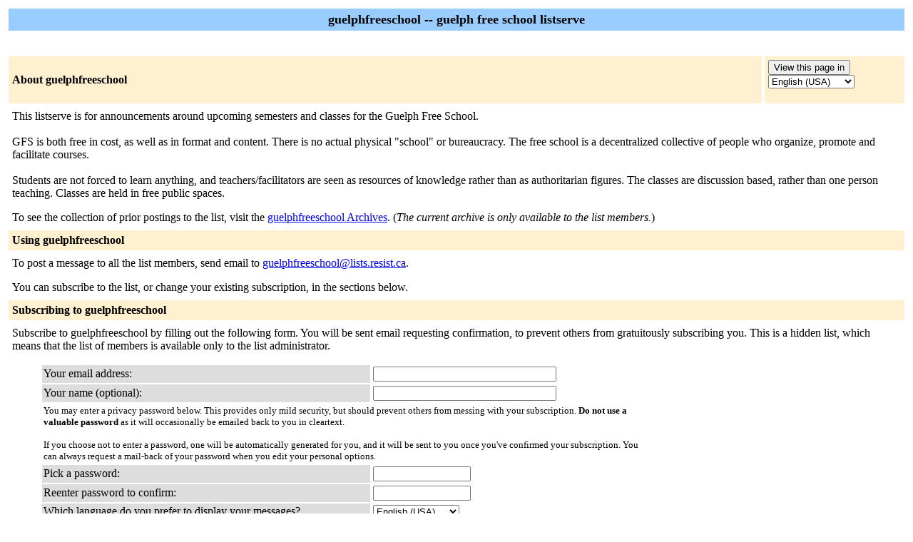

--- FILE ---
content_type: text/html; charset=utf-8
request_url: https://lists.resist.ca/cgi-bin/mailman/listinfo/guelphfreeschool
body_size: 7532
content:
<!DOCTYPE HTML PUBLIC "-//W3C//DTD HTML 4.01 Transitional//EN">
<!-- $Revision: 5865 $ -->
<HTML>
  <HEAD>
    <TITLE>guelphfreeschool Info Page</TITLE>
  
  </HEAD>
  <BODY BGCOLOR="#ffffff">

    <P>
      <TABLE BORDER="0" CELLSPACING="4" CELLPADDING="5">
	<TR>
	  <TD COLSPAN="2" WIDTH="100%" BGCOLOR="#99CCFF" ALIGN="CENTER">
	    <B><FONT COLOR="#000000" SIZE="+1">guelphfreeschool --
	guelph free school listserve</FONT></B>
	  </TD>
	</TR>
	<tr>
	    <td colspan="2">
	      <p>&nbsp;
	    </td>
	  </tr>
	  <tr>
	    <TD COLSPAN="1" WIDTH="100%" BGCOLOR="#FFF0D0">
	      <B><FONT COLOR="#000000">About guelphfreeschool</FONT></B>
	    </TD>
            <TD COLSPAN="1" WIDTH="100%" BGCOLOR="#FFF0D0">
              <FORM Method=POST ACTION="../listinfo/guelphfreeschool"><INPUT type="Submit" name="displang-button" value="View this page in"> 
<Select name="language">
 <option value="en" Selected> English (USA) </option>
 <option value="zh_TW"> Chinese (Taiwan) </option>
</Select>
              </FORM>
            </TD>
	  </TR>
	    <tr>
	      <td colspan="2">
		<P><!---->This listserve is for announcements around upcoming semesters and classes for the Guelph Free School.<br><br>GFS is both free in cost, as well as in format and content. There is no actual physical "school" or bureaucracy. The free school is a decentralized collective of people who organize, promote and facilitate courses.<br><br>Students are not forced to learn anything, and teachers/facilitators are seen as resources of knowledge rather than as authoritarian figures. The classes are discussion based, rather than one person teaching. Classes are held in free public spaces.<!----></P>
	  <p> To see the collection of prior postings to the list,
	      visit the <a href="https://lists.resist.ca/cgi-bin/mailman/private/guelphfreeschool/">guelphfreeschool
		  Archives</a>.
	      (<i>The current archive is only available to the list
                members.</i>)
	  </p>
	</TD>
      </TR>
      <TR>
	<TD COLSPAN="2" WIDTH="100%" BGCOLOR="#FFF0D0">
	  <B><FONT COLOR="#000000">Using guelphfreeschool</FONT></B>
	</TD>
      </TR>
      <tr>
	<td colspan="2">
	  To post a message to all the list members, send email to
	  <A HREF="mailto:guelphfreeschool@lists.resist.ca">guelphfreeschool@lists.resist.ca</A>.

	  <p>You can subscribe to the list, or change your existing
	    subscription, in the sections below.
	</td>
      </tr>
      <TR>
	<TD COLSPAN="2" WIDTH="100%" BGCOLOR="#FFF0D0">
	  <B><FONT COLOR="#000000">Subscribing to guelphfreeschool</FONT></B>
	</TD>
      </TR>
      <tr>
	<td colspan="2">
	  <P>
	    Subscribe to guelphfreeschool by filling out the following
	      form.
	  You will be sent email requesting confirmation, to
            prevent others from gratuitously subscribing you. This is a hidden list, which means that the
            list of members is available only to the list administrator.
	  <ul>
    <FORM Method=POST ACTION="../subscribe/guelphfreeschool"><input type="hidden" name="sub_form_token" value="1769644874:aff7fb333d5a8c560b649fd145100b45c31a8d83">

	      <TABLE BORDER="0" CELLSPACING="2" CELLPADDING="2"
		WIDTH="70%">
		<TR>
		  <TD BGCOLOR="#dddddd" WIDTH="55%">Your email address:</TD>
		  <TD WIDTH="33%"><INPUT type="Text" name="email" size="30" value="">
	</TD>
	<TD WIDTH="12%">&nbsp;</TD></TR>
      <tr>
        <td bgcolor="#dddddd" width="55%">Your name (optional):</td>
        <td width="33%"><INPUT type="Text" name="fullname" size="30" value=""></td>
	<TD WIDTH="12%">&nbsp;</TD></TR>
      <TR>
	<TD COLSPAN="3"><FONT SIZE=-1>You may enter a
	    privacy password below. This provides only mild security,
	    but should prevent others from messing with your
	    subscription.  <b>Do not use a valuable password</b> as
	    it will occasionally be emailed back to you in cleartext.

            <br><br>If you choose not to enter a password, one will be
            automatically generated for you, and it will be sent to
            you once you've confirmed your subscription.  You can
            always request a mail-back of your password when you edit
            your personal options.
	    
	    </font>
	</TD>
      </TR>  
      <TR>
	<TD BGCOLOR="#dddddd">Pick a password:</TD>
	<TD><INPUT type="Password" name="pw" size="15"></TD>
	<TD>&nbsp;</TD></TR>
      <TR> 
	<TD BGCOLOR="#dddddd">Reenter password to confirm:</TD>
	<TD><INPUT type="Password" name="pw-conf" size="15"></TD>
	<TD>&nbsp; </TD></TR>
      <tr>
        <TD BGCOLOR="#dddddd">Which language do you prefer to display your messages?</TD> 
        <TD> 
<Select name="language">
 <option value="en" Selected> English (USA) </option>
 <option value="zh_TW"> Chinese (Taiwan) </option>
</Select></TD>
        <TD>&nbsp; </TD></TR>
      
      <tr>
	<td>Would you like to receive list mail batched in a daily
	  digest?
	  </td>
	<td><input type=radio name="digest" value="0" CHECKED> No
	    <input type=radio name="digest" value="1">  Yes
	</TD>
      </tr>
      
      
      <tr>
	<td colspan="3">
	  <center><INPUT type="Submit" name="email-button" value="Subscribe"></center>
    </td>
    </tr>
    </TABLE>
    </FORM>
    </ul>
    <TR>
      <TD COLSPAN="2" WIDTH="100%" BGCOLOR="#FFF0D0">
	<a name="subscribers">
        <B><FONT COLOR="#000000">guelphfreeschool Subscribers</FONT></B></a>
      </TD>
    </TR>
    <tr>
      <TD COLSPAN="2" WIDTH="100%">
	<FORM Method=POST ACTION="../roster/guelphfreeschool">
	<INPUT name="language" type="HIDDEN" value="en" >(<i>The subscribers list is only available to the list
            administrator.</i>) <p>Enter your admin address and password to visit  the subscribers list: <p><center> Admin address: <INPUT type="Text" name="roster-email" size="20" value="">Password: <INPUT type="Password" name="roster-pw" size="15">&nbsp;&nbsp;<INPUT name="SubscriberRoster" type="SUBMIT" value="Visit Subscriber List" ></center>
	    </FORM>
	  <p>
	<FORM Method=POST ACTION="../options/guelphfreeschool">
	To unsubscribe from guelphfreeschool, get a password reminder,
        or change your subscription options enter your subscription
        email address:
        <p><center> <INPUT name="email" type="TEXT" value="" size="30" >  <INPUT name="UserOptions" type="SUBMIT" value="Unsubscribe or edit options" ><INPUT name="language" type="HIDDEN" value="en" ></center> If you leave the field blank, you will be prompted for
        your email address
		</FORM>
      </td>
    </tr>
  </table>
<hr><address><a href="../listinfo/guelphfreeschool">guelphfreeschool</a> list run by <a href="mailto:guelphfreeschool-owner@lists.resist.ca">guelphfreeschool-owner at lists.resist.ca</a><br><a href="../admin/guelphfreeschool">guelphfreeschool administrative interface</a> (requires authorization)<br><a href="../listinfo">Overview of all lists.resist.ca mailing lists</a><p>
<table WIDTH="100%" BORDER="0">
  <tr>
    <td><a href="http://www.gnu.org/software/mailman/index.html"><img src="/images/mailman/mailman.jpg" alt="Delivered by Mailman" border="0" /><br>version 2.1.29</a></td>
    <td><a href="http://www.python.org/"><img src="/images/mailman/PythonPowered.png" alt="Python Powered" border="0" /></a></td>
    <td><a href="http://www.gnu.org/"><img src="/images/mailman/gnu-head-tiny.jpg" alt="GNU's Not Unix" border="0" /></a></td>
    <td><a href="https://www.debian.org/"><img src="/images/mailman/debianpowered.png" alt="Debian Powered" border="0" /></a></td>
  </tr>
</table>
</address>
</BODY>
</HTML>

